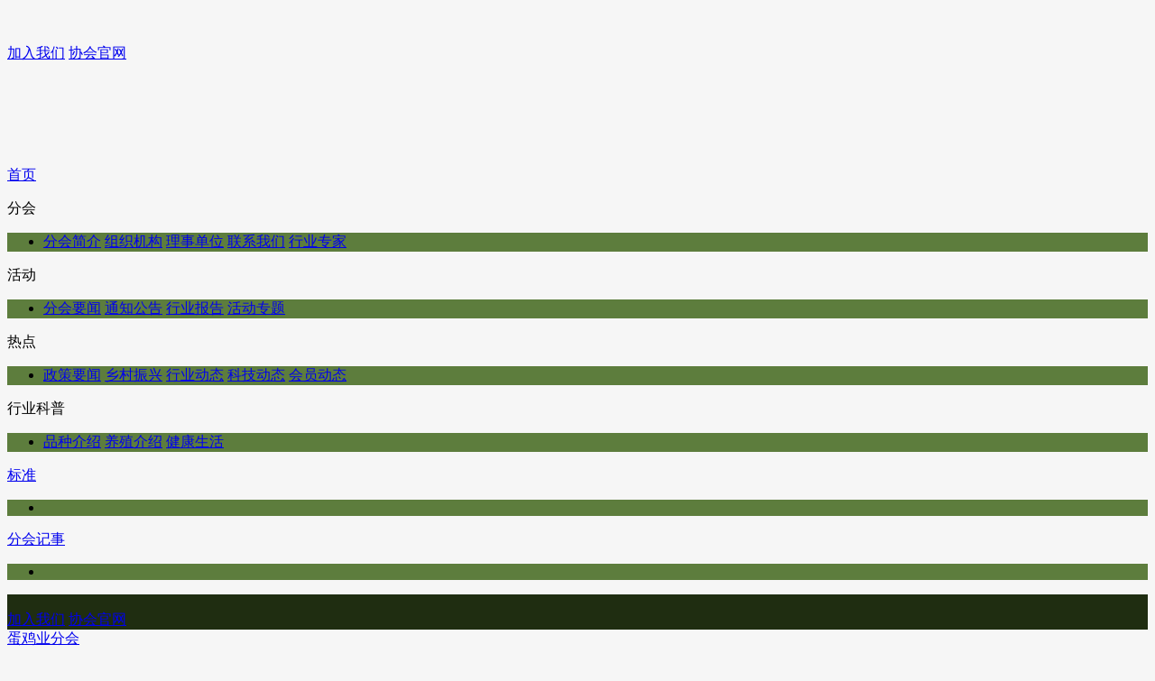

--- FILE ---
content_type: text/html
request_url: https://layer.caaa.cn/html/layer_fh/layer_lxwm/
body_size: 17158
content:
<!DOCTYPE html>
<html lang="en">
<head>
  <meta charset="UTF-8">
  <meta name="viewport" content="width=device-width, initial-scale=1, maximum-scale=1, user-scalable=no">
  <link rel="stylesheet" href="https://www.caaa.cn/statics/caaa/style/bootstrap.css">
  <link rel="stylesheet" href="https://www.caaa.cn/statics/caaa/style/bootstrap-theme.css">
  <link rel="stylesheet" href="https://www.caaa.cn/statics/caaa/style/public.css">
  <link rel="stylesheet" href="https://www.caaa.cn/statics/caaa/style/homepage.css">
  <script type="text/javascript" src="https://www.caaa.cn/statics/caaa/js/stat.layer.js">></script>
  <title>联系我们 - 中国畜牧业协会蛋鸡业分会</title>
  <meta name="keywords" content="蛋鸡业分会">
  <meta name="description" content="中国畜牧业协会蛋鸡业分会网站">
  <style type="text/css">
    .paging_box { margin-top: 87px; }
    #header_area { background: #19275b; }
    .menu_area_fix .menu_content_pos { background: #19275b; }
    @media (max-width: 1198px) {
      .paging_box {
        margin-top: 35px;
      }
    }
	.banner_bg_box {
      position: relative;
      height: 176px;
      background: url(https://www.caaa.cn/statics/caaa/images/branch/layer_banner.png) no-repeat top center;
    }

    /* 分会导航栏-颜色 */

    /* pc */
    #nav_three .menu_pc_two { background: rgba(77,113,42,.9); }
    #nav_three .menu_pc_two .nav_item_two:hover { background: rgba(31,45,17,1); }
    /* pc */

    /* 移动端 */
    #header_area { background: #1F2D11; }
    .menu_area_fix .menu_content_pos { background: #1F2D11; }
    /* 移动端 */

    /* 分会导航栏-颜色 */
  </style>
</head>
<body style="background: #f6f6f6;">
  <div class="box">
        <div class="top_box_fix">
      <div class="re">
        <div class="banner_bg_box">
          <div class="w1200 tar hp100 mar_auto">
            <div class="" style="margin-right: 20px;padding-top: 41px;">
              <div class="operation_bg_box dif aic">
                <a href="https://www.caaa.cn/html/xh/rhzn" class="fz16 cor_fff" target="blank">加入我们</a>
                <i class="line_ver_sty"></i>
                <a href="http://www.caaa.org.cn" class="fz16 cor_fff" target="blank">协会官网</a>
              </div>
            </div>
          </div>
        </div>
        <div class="nav_area_sty" id="nav_three">
          <div class="nav_size">
            <div class="flex_box">
              <a href="http://layer.caaa.cn" class="item nav_item">首页</a>
			  			  			  

				<!-- catid等于117在一级栏目做链接 -->
								
              <div  class="       active    item nav_item">
				<p> 分会</p>
				                <ul class="menu_pc_two">
                  <li>
					                    <a href="https://layer.caaa.cn/html/layer_fh/layer_fhjj/" class="nav_item_two" >分会简介</a>
					                    <a href="https://layer.caaa.cn/html/layer_fh/layer_zzjg/" class="nav_item_two" >组织机构</a>
					                    <a href="https://member.caaa.cn/Show.php/index/council/c_id/68.html" class="nav_item_two" target="_blank">理事单位</a>
					                    <a href="https://layer.caaa.cn/html/layer_fh/layer_lxwm/" class="nav_item_two" >联系我们</a>
					                    <a href="https://www.caaa.cn/?m=content&c=index&a=lists&catid=23&e=22" class="nav_item_two" target="_blank">行业专家</a>
					                  </li>
                </ul>

              </div>

			  			  

				<!-- catid等于117在一级栏目做链接 -->
								
              <div  class="        item nav_item">
				<p> 活动</p>
				                <ul class="menu_pc_two">
                  <li>
					                    <a href="https://layer.caaa.cn/html/layer_hd/layer_fhyw/" class="nav_item_two" >分会要闻</a>
					                    <a href="https://layer.caaa.cn/html/layer_hd/layer_tzgg/" class="nav_item_two" >通知公告</a>
					                    <a href="https://layer.caaa.cn/html/layer_hd/layer_hybg/" class="nav_item_two" >行业报告</a>
					                    <a href="https://www.caaa.cn/index.php?m=content&c=index&a=lists&catid=685" class="nav_item_two" >活动专题</a>
					                  </li>
                </ul>

              </div>

			  			  

				<!-- catid等于117在一级栏目做链接 -->
								
              <div  class="          item nav_item">
				<p> 热点</p>
				                <ul class="menu_pc_two">
                  <li>
					                    <a href="https://layer.caaa.cn/html/layer_rd/layer_zcyw/" class="nav_item_two" >政策要闻</a>
					                    <a href="https://layer.caaa.cn/html/layer_rd/layer_xczx/" class="nav_item_two" >乡村振兴</a>
					                    <a href="https://layer.caaa.cn/html/layer_rd/layer_hydt/" class="nav_item_two" >行业动态</a>
					                    <a href="https://layer.caaa.cn/html/layer_rd/layer_kjdt/" class="nav_item_two" >科技动态</a>
					                    <a href="https://layer.caaa.cn/html/layer_rd/layer_hydt2/" class="nav_item_two" >会员动态</a>
					                  </li>
                </ul>

              </div>

			  			  

				<!-- catid等于117在一级栏目做链接 -->
								
              <div  class="      item nav_item">
				<p> 行业科普</p>
				                <ul class="menu_pc_two">
                  <li>
					                    <a href="https://layer.caaa.cn/html/layer_hykp/layer_pzjs/" class="nav_item_two" >品种介绍</a>
					                    <a href="https://layer.caaa.cn/html/layer_hykp/layer_yzjs/" class="nav_item_two" >养殖介绍</a>
					                    <a href="https://layer.caaa.cn/html/layer_hykp/layer_jksh/" class="nav_item_two" >健康生活</a>
					                  </li>
                </ul>

              </div>

			  			  

				<!-- catid等于117在一级栏目做链接 -->
								
              <div  class="item nav_item">
				<p>  <a href="http://www.caaa.cn/html/bz/bzdt" target="_blank">标准 </a></p>
				                <ul class="menu_pc_two">
                  <li>
					                  </li>
                </ul>

              </div>

			  			  

				<!-- catid等于117在一级栏目做链接 -->
				              <div class="item nav_item">
                <p><a href="https://layer.caaa.cn/html/layer_fhjs/" class="nav_item_two">分会记事</a></p>
				                <ul class="menu_pc_two">
                  <li>
					                  </li>
                </ul>

              </div>

			  			              </div>
          </div>
        </div>
      </div>
    </div>
	    <!-- 移动端菜单栏按钮 -->
    <div class="flex_box aic tac" id="header_area">
      <a href="javascript:void(0);" id="menu_btn_sty"></a>
      <div class="item tac"><img src="https://www.caaa.cn/statics/caaa/images/branch/layer_logo.png" class="mobile_logo" alt="" /></div>
      <div class="tar">
        <div class="mr15 dif aic">
          <a href="https://www.caaa.cn/html/xh/rhzn" class="fz12 cor_fff" target="blank">加入我们</a>
          <i class="line_ver_sty"></i>
          <a href="http://www.caaa.org.cn" class="fz12 cor_fff" target="blank">协会官网</a>
        </div>
      </div>
    </div>

    <div class="wrap_content">
      <div class="branch_venue_area_1">
        <div class="flex_box aic page_route_title">
          <a href="#" class="active title_fz_sty">蛋鸡业分会</a>
          <!-- pc-页面路径提示 -->
          <div class="item tar">
            <div class="pc_route_fz">
              <img src="https://www.caaa.cn/statics/caaa/images/icon_position.png" width="11px" height="15px" alt="" />
              <p class="ml5">您当前的位置：<a href="https://layer.caaa.cn">首页</a><span> > <a href="https://layer.caaa.cn/html/layer_fh/">分会</a> > <a href="https://layer.caaa.cn/html/layer_fh/layer_lxwm/">联系我们</a> > </p>
            </div>
          </div><!-- pc-页面路径提示 -->
        </div>
        <!-- 手机端-页面路径提示 -->
        <div class="mobile_route_fz aic">
          <img src="https://www.caaa.cn/statics/caaa/images/icon_position.png" width="11px" height="15px" alt="" />
          <p class="ml5">您当前的位置：<a href="https://layer.caaa.cn">首页</a><span> > <a href="https://layer.caaa.cn/html/layer_fh/">分会</a> > <a href="https://layer.caaa.cn/html/layer_fh/layer_lxwm/">联系我们</a> > </p>
        </div><!-- 手机端-页面路径提示 -->
        
        <!-- 新闻详情 -->
        <div class="second_level_news_details">

          <div class="mt25 fz14 lh20">
            						地址：北京市西城区西直门外大街112号阳光大厦306室&nbsp;&nbsp;&nbsp;<br />
联系人：田连杰 腰文颖<br />
电话：010-88388699转879、876<br />
邮箱：<a href="mailto:tianlianjie@caaa.cn">tianlianjie@caaa.cn</a>，yaowenying@caaa.cn<br />
<br />
						          </div>
        </div><!-- 新闻详情 -->

      </div>
    </div>

        <!-- 页脚 -->
    <div class="branch_venue footer">
      <div class="container">
        <div class="row">
          <div class="col-md-4">
            <img src="https://www.caaa.cn/statics/caaa/images/branch/layer_logo.png" class="mt15 pl10 pr10" alt="" />
          </div>
			
          <div class="col-md-6">
            <div class="footer_information">
              <p>地址:北京市西城区西直门外大街112号阳光大厦306室</p>
                <div class="flex_box aic">
                  <div class="item">电话:010-88388699</div>
                  <div class="item">传真:010-88388300</div>
                </div>
                <div class="flex_box aic">
                  <div class="item">邮箱:xx@caaa.cn</div>
                  <div class="item">邮编:100044</div>
                </div>
				
				 <div class="flex_box aic">
                 Copyright@2003 CAAA All rights reserved.中国畜牧业协会版权所有                </div>
            </div>
          </div>
			
           <div class="col-md-2">
            <div class="tac">
              <img src="https://www.caaa.cn/statics/caaa/images/branch/layer_ewm.jpg" alt="" />
              <p class="code_fz">微信公众号二维码</p>
            </div>
          </div>
        </div>
      </div>
    </div><!-- 页脚 -->

    <!-- 备案 -->
 <!--   <div class="df aic jcc filing_information">Copyright@2003 CAAA All rights reserved.中国畜牧业协会版权所有</div>
	<div class="df aic jcc filing_information">备案序号:<a href="https://beian.miit.gov.cn" target="_blank">京ICP备05023006号-1</a>  
	   京公网安备110105009042</div>-->
		<!-- 移动端导航栏 -->
    <!-- 头部菜单栏 -->
    <div class="menu_area_fix">
      <div class="menu_content_pos">
        <i class="icon_close_menu" id="close_menu_btn"></i>
        <div style="max-height: 400px;overflow-y: auto;">
          <a href="#" class="mobile_menu_item">首页</a>
		            
		  		  <a href="javascript:void(0);" class="mobile_menu_item">分会<span class="icon_plus_pos">+</span></a>
          <div class="menu_two_box">
		  			<a href="https://layer.caaa.cn/html/layer_fh/layer_fhjj/" class="mobile_menu_item_two" style="padding-left: 25px;">分会简介</a>
		  			<a href="https://layer.caaa.cn/html/layer_fh/layer_zzjg/" class="mobile_menu_item_two" style="padding-left: 25px;">组织机构</a>
		  			<a href="https://member.caaa.cn/Show.php/index/council/c_id/68.html" class="mobile_menu_item_two" style="padding-left: 25px;">理事单位</a>
		  			<a href="https://layer.caaa.cn/html/layer_fh/layer_lxwm/" class="mobile_menu_item_two" style="padding-left: 25px;">联系我们</a>
		  			<a href="https://www.caaa.cn/?m=content&c=index&a=lists&catid=23&e=22" class="mobile_menu_item_two" style="padding-left: 25px;">行业专家</a>
		  		  </div>
		  		  <a href="javascript:void(0);" class="mobile_menu_item">活动<span class="icon_plus_pos">+</span></a>
          <div class="menu_two_box">
		  			<a href="https://layer.caaa.cn/html/layer_hd/layer_fhyw/" class="mobile_menu_item_two" style="padding-left: 25px;">分会要闻</a>
		  			<a href="https://layer.caaa.cn/html/layer_hd/layer_tzgg/" class="mobile_menu_item_two" style="padding-left: 25px;">通知公告</a>
		  			<a href="https://layer.caaa.cn/html/layer_hd/layer_hybg/" class="mobile_menu_item_two" style="padding-left: 25px;">行业报告</a>
		  			<a href="https://www.caaa.cn/index.php?m=content&c=index&a=lists&catid=685" class="mobile_menu_item_two" style="padding-left: 25px;">活动专题</a>
		  		  </div>
		  		  <a href="javascript:void(0);" class="mobile_menu_item">热点<span class="icon_plus_pos">+</span></a>
          <div class="menu_two_box">
		  			<a href="https://layer.caaa.cn/html/layer_rd/layer_zcyw/" class="mobile_menu_item_two" style="padding-left: 25px;">政策要闻</a>
		  			<a href="https://layer.caaa.cn/html/layer_rd/layer_xczx/" class="mobile_menu_item_two" style="padding-left: 25px;">乡村振兴</a>
		  			<a href="https://layer.caaa.cn/html/layer_rd/layer_hydt/" class="mobile_menu_item_two" style="padding-left: 25px;">行业动态</a>
		  			<a href="https://layer.caaa.cn/html/layer_rd/layer_kjdt/" class="mobile_menu_item_two" style="padding-left: 25px;">科技动态</a>
		  			<a href="https://layer.caaa.cn/html/layer_rd/layer_hydt2/" class="mobile_menu_item_two" style="padding-left: 25px;">会员动态</a>
		  		  </div>
		  		  <a href="javascript:void(0);" class="mobile_menu_item">行业科普<span class="icon_plus_pos">+</span></a>
          <div class="menu_two_box">
		  			<a href="https://layer.caaa.cn/html/layer_hykp/layer_pzjs/" class="mobile_menu_item_two" style="padding-left: 25px;">品种介绍</a>
		  			<a href="https://layer.caaa.cn/html/layer_hykp/layer_yzjs/" class="mobile_menu_item_two" style="padding-left: 25px;">养殖介绍</a>
		  			<a href="https://layer.caaa.cn/html/layer_hykp/layer_jksh/" class="mobile_menu_item_two" style="padding-left: 25px;">健康生活</a>
		  		  </div>
		  		  <a href="javascript:void(0);" class="mobile_menu_item">标准<span class="icon_plus_pos">+</span></a>
          <div class="menu_two_box">
		  		  </div>
		  		  <a href="javascript:void(0);" class="mobile_menu_item">分会记事<span class="icon_plus_pos">+</span></a>
          <div class="menu_two_box">
		  		  </div>
		  		          </div>
      </div>
      <!-- 遮罩层 -->
      <div class="mask_bg"></div><!-- 遮罩层 -->
	</div>
    <!-- 返回顶部-按钮 -->
    <a href="javascript:void(0);" id="back_scrollTop_btn"></a>
    
  </div><!-- box -->

<script type="text/javascript" src="https://www.caaa.cn/statics/caaa/js/jquery-3.7.1.min.js"></script>
<script type="text/javascript" src="https://www.caaa.cn/statics/caaa/js/bootstrap.js"></script>
<script type="text/javascript">
  $(function() {
    //判断顶部的高度
    ;(function() {
      function autoTopH() {
        var winW = $(window).width();
        if(winW > 1200) {
          var topH = $(".top_box_fix").height();
          console.log(topH);
          $(".box").css({paddingTop: topH+'px'});
        }else {
          $(".box").css({paddingTop: 45+'px'});
        }
        
      };
      autoTopH();
      $(window).resize(function() {
        autoTopH();
      })
    } ());

    //header
    ;(function() {
      $("#menu_btn_sty").click(function() {
        $(".menu_area_fix").addClass("ani_show");
        $("#close_menu_btn").click(function() {
          $(".menu_area_fix").removeClass("ani_show");
        });
        $(".mask_bg").on('touchstart',function() {
          $(".menu_area_fix").removeClass("ani_show");
        })
      });
      $(".mobile_menu_item").click(function() {
        var _this = $(this);
        if(!_this.hasClass('flag')) {
          _this.addClass("flag").siblings().removeClass("flag");
          $(".menu_two_box").hide();
          $(".icon_plus_pos").html("+");
          _this.next('.menu_two_box').show();
          _this.find(".icon_plus_pos").html("-");
        }else {
          _this.removeClass("flag");
          $(".menu_two_box").hide();
          _this.find(".icon_plus_pos").html("+");
        }
        
      })
    } ());

    //返回顶部
    ;(function() {
      $("#back_scrollTop_btn").hide(); //首先隐藏
      $(window).scroll(function() {
        var scrollTop = $(window).scrollTop();
        if(scrollTop > 100) {
          $("#back_scrollTop_btn").fadeIn(200);
        }else {
          $("#back_scrollTop_btn").fadeOut(200);
        }
      });
      // 点击页面返回顶部
      $("#back_scrollTop_btn").click(function() {
        $("body,html").animate({
          scrollTop: 0
        },500);
        return false;
      })
    } ());

  })
</script>
</body>
</html>